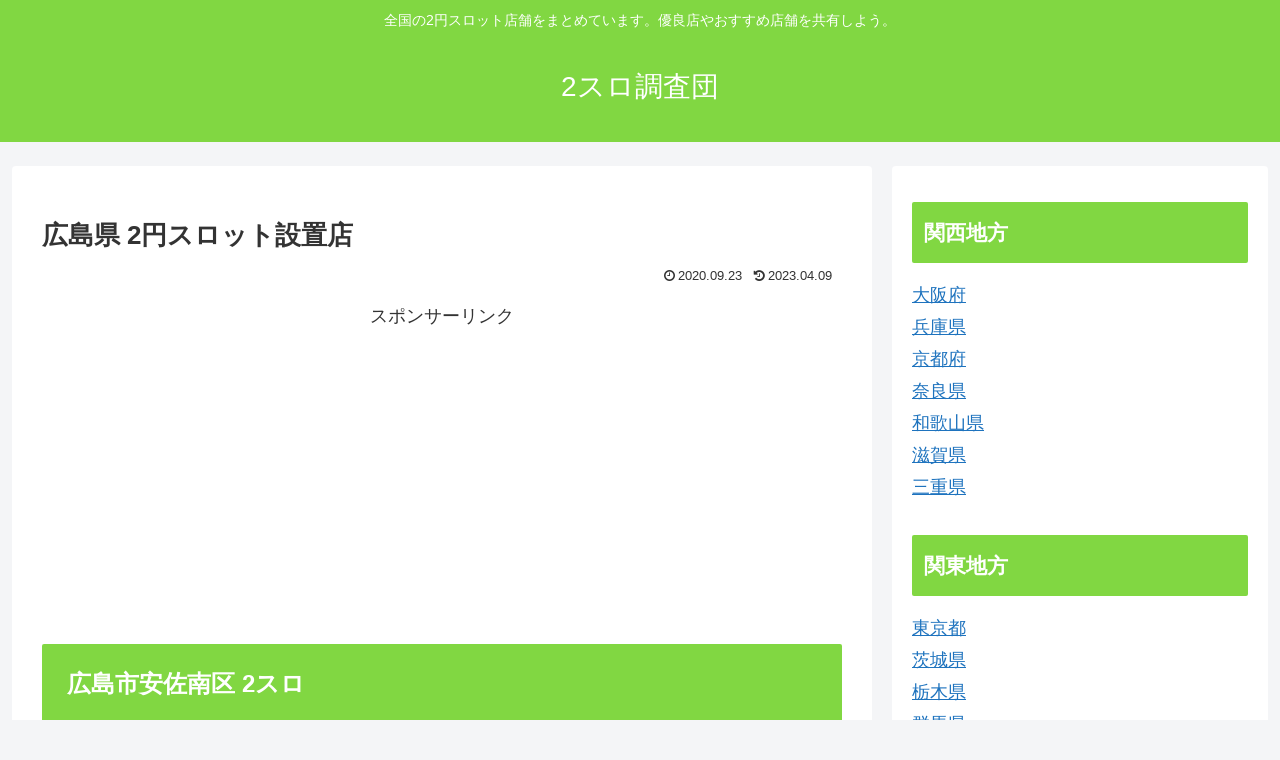

--- FILE ---
content_type: text/html; charset=UTF-8
request_url: https://2yenslot.beaminglife.com/wp-admin/admin-ajax.php
body_size: -40
content:
1312594.95c1cdcf3e80ea9728110301163d769c

--- FILE ---
content_type: text/html; charset=utf-8
request_url: https://www.google.com/recaptcha/api2/aframe
body_size: 267
content:
<!DOCTYPE HTML><html><head><meta http-equiv="content-type" content="text/html; charset=UTF-8"></head><body><script nonce="oAwdLYiOS3X0ijoKYJERlw">/** Anti-fraud and anti-abuse applications only. See google.com/recaptcha */ try{var clients={'sodar':'https://pagead2.googlesyndication.com/pagead/sodar?'};window.addEventListener("message",function(a){try{if(a.source===window.parent){var b=JSON.parse(a.data);var c=clients[b['id']];if(c){var d=document.createElement('img');d.src=c+b['params']+'&rc='+(localStorage.getItem("rc::a")?sessionStorage.getItem("rc::b"):"");window.document.body.appendChild(d);sessionStorage.setItem("rc::e",parseInt(sessionStorage.getItem("rc::e")||0)+1);localStorage.setItem("rc::h",'1769373332614');}}}catch(b){}});window.parent.postMessage("_grecaptcha_ready", "*");}catch(b){}</script></body></html>